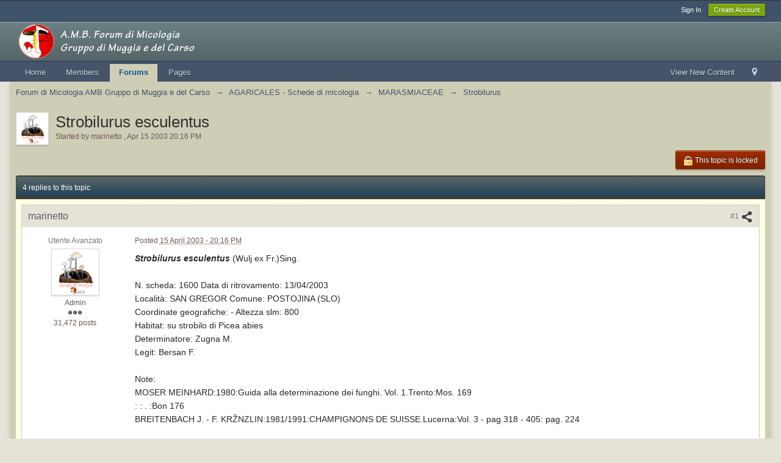

--- FILE ---
content_type: text/html;charset=ISO-8859-1
request_url: http://www.ambmuggia.it/forum/topic/346-strobilurus-esculentus/?k=880ea6a14ea49e853634fbdc5015a024&setlanguage=1&langid=1
body_size: 10059
content:
<!DOCTYPE html>
	<html lang="en" >
	<head>
		<meta charset="iso-8859-1" />
		<title>Strobilurus esculentus - Strobilurus - Forum di Micologia AMB Gruppo di Muggia e del Carso  </title>
		<meta http-equiv="X-UA-Compatible" content="IE=edge" />
		<link rel="shortcut icon" href='http://www.ambmuggia.it/forum/favicon.ico' />
		<link rel="image_src" href='http://www.ambmuggia.it/forum/public/style_images/my_master/meta_image.png' />
		<script type='text/javascript'>
		//<![CDATA[
			jsDebug			= 0; /* Must come before JS includes */
			DISABLE_AJAX	= parseInt(0); /* Disables ajax requests where text is sent to the DB; helpful for charset issues */
			inACP			= false;
			var isRTL		= false;
			var rtlIe		= '';
			var rtlFull		= '';
		//]]>
		</script>
		
	
				
	

				
	

				
	

				
	
	
		<link rel="stylesheet" type="text/css" media='screen,print' href="http://www.ambmuggia.it/forum/public/min/index.php?ipbv=7a06118baa468a07f00105a481a75c3b&amp;f=public/style_css/css_7/ipb_styles.css,public/style_css/css_7/calendar_select.css,public/style_css/css_7/ipb_common.css,public/style_css/prettify.css" />
	

<!--[if lte IE 7]>
	<link rel="stylesheet" type="text/css" title='Main' media="screen" href="http://www.ambmuggia.it/forum/public/style_css/css_7/ipb_ie.css" />
<![endif]-->
<!--[if lte IE 8]>
	<style type='text/css'>
		.ipb_table { table-layout: fixed; }
		.ipsLayout_content { width: 99.5%; }
	</style>
<![endif]-->

	<style type='text/css'>
		img.bbc_img { max-width: 100% !important; }
	</style>

		<meta property="og:title" content="Strobilurus esculentus - Strobilurus"/>
		<meta property="og:site_name" content="Forum di Micologia AMB Gruppo di Muggia e del Carso  "/>
		<meta property="og:type" content="article" />
		
	
		
		
			<meta property="og:updated_time" content="1768754493" />
		
		
		
		
	

		
		
			<meta property="og:image" content="http://www.ambmuggia.it/forum/uploads/post-7-1050434540.jpg" />
		
		
		
		
	

		
		
			<meta name="keywords" content="Strobilurus,esculentus,Wulj,FrSing,scheda,1600,Data,ritrovamento,13/04/2003,Località" />
		
		
		
		
	

		
		
			<meta name="description" content="Strobilurus esculentus - posted in Strobilurus: Strobilurus esculentus   (Wulj ex Fr.)Sing.        N. scheda: 1600 Data di ritrovamento: 13/04/2003        Località: SAN GREGOR Comune: POSTOJINA (SLO)        Coordinate geografiche:   - Altezza slm: 800        Habitat: su strobilo di Picea abies        Determinatore: Zugna M.        Legit: Bersan F.Note: MOSER MEINHARD:1980:Guida alla determinazione dei funghi. Vol. 1.Trento:Mos. 169: : . :Bon 176BREITENBACH J. - F. KRŽNZLIN:1981/1991:CHAMPI..." />
		
		
		
			<meta property="og:description" content="Strobilurus esculentus - posted in Strobilurus: Strobilurus esculentus   (Wulj ex Fr.)Sing.        N. scheda: 1600 Data di ritrovamento: 13/04/2003        Località: SAN GREGOR Comune: POSTOJINA (SLO)        Coordinate geografiche:   - Altezza slm: 800        Habitat: su strobilo di Picea abies        Determinatore: Zugna M.        Legit: Bersan F.Note: MOSER MEINHARD:1980:Guida alla determinazione dei funghi. Vol. 1.Trento:Mos. 169: : . :Bon 176BREITENBACH J. - F. KRŽNZLIN:1981/1991:CHAMPI..." />
		
		
	

		
		
			<meta name="identifier-url" content="http://www.ambmuggia.it/forum/topic/346-strobilurus-esculentus/?k=880ea6a14ea49e853634fbdc5015a024&amp;setlanguage=1&amp;langid=1" />
		
		
			<meta property="og:url" content="http://www.ambmuggia.it/forum/topic/346-strobilurus-esculentus/?k=880ea6a14ea49e853634fbdc5015a024&amp;setlanguage=1&amp;langid=1" />
		
		
		
	

<meta property="og:image" content="http://www.ambmuggia.it/forum/public/style_images/my_master/meta_image.png"/>
		
		
		
		<script type='text/javascript' src='http://www.ambmuggia.it/forum/public/min/index.php?ipbv=7a06118baa468a07f00105a481a75c3b&amp;g=js'></script>
	
	<script type='text/javascript' src='http://www.ambmuggia.it/forum/public/min/index.php?ipbv=7a06118baa468a07f00105a481a75c3b&amp;charset=iso-8859-1&amp;f=public/js/ipb.js,cache/lang_cache/1/ipb.lang.js,public/js/ips.hovercard.js,public/js/ips.quickpm.js,public/js/ips.sharelinks.js,public/js/ips.topic.js,public/js/ips.like.js' charset='iso-8859-1'></script>


	
		
			
			
			
			
				<link id="ipsCanonical" rel="canonical" href="http://www.ambmuggia.it/forum/topic/346-strobilurus-esculentus/" />
			
		

			
			
			
			
				<link rel='stylesheet' type='text/css' title='Main' media='print' href='http://www.ambmuggia.it/forum/public/style_css/css_7/ipb_print.css' />
			
		

			
			
			
			
				<link rel='up' href='http://www.ambmuggia.it/forum/forum/181-strobilurus/' />
			
		

			
			
			
			
				<link rel='author' href='http://www.ambmuggia.it/forum/user/3-marinetto/' />
			
		
	

	


	



		
		<script type='text/javascript'>
	//<![CDATA[
		/* ---- URLs ---- */
		ipb.vars['base_url'] 			= 'http://www.ambmuggia.it/forum/index.php?s=2aa3842ee541f19b34041ad674c2db10&';
		ipb.vars['board_url']			= 'http://www.ambmuggia.it/forum';
		ipb.vars['img_url'] 			= "http://www.ambmuggia.it/forum/public/style_images/my_master";
		ipb.vars['loading_img'] 		= 'http://www.ambmuggia.it/forum/public/style_images/my_master/loading.gif';
		ipb.vars['active_app']			= 'forums';
		ipb.vars['upload_url']			= 'http://www.ambmuggia.it/forum/uploads';
		/* ---- Member ---- */
		ipb.vars['member_id']			= parseInt( 0 );
		ipb.vars['is_supmod']			= parseInt( 0 );
		ipb.vars['is_admin']			= parseInt( 0 );
		ipb.vars['secure_hash'] 		= '880ea6a14ea49e853634fbdc5015a024';
		ipb.vars['session_id']			= '2aa3842ee541f19b34041ad674c2db10';
		ipb.vars['twitter_id']			= 0;
		ipb.vars['fb_uid']				= 0;
		ipb.vars['auto_dst']			= parseInt( 0 );
		ipb.vars['dst_in_use']			= parseInt(  );
		ipb.vars['is_touch']			= false;
		ipb.vars['member_group']		= {"g_mem_info":"0"}
		/* ---- cookies ----- */
		ipb.vars['cookie_id'] 			= '';
		ipb.vars['cookie_domain'] 		= '';
		ipb.vars['cookie_path']			= '/';
		/* ---- Rate imgs ---- */
		ipb.vars['rate_img_on']			= 'http://www.ambmuggia.it/forum/public/style_images/my_master/star.png';
		ipb.vars['rate_img_off']		= 'http://www.ambmuggia.it/forum/public/style_images/my_master/star_off.png';
		ipb.vars['rate_img_rated']		= 'http://www.ambmuggia.it/forum/public/style_images/my_master/star_rated.png';
		/* ---- Uploads ---- */
		ipb.vars['swfupload_swf']		= 'http://www.ambmuggia.it/forum/public/js/3rd_party/swfupload/swfupload.swf';
		ipb.vars['swfupload_enabled']	= true;
		ipb.vars['use_swf_upload']		= ( '' == 'flash' ) ? true : false;
		ipb.vars['swfupload_debug']		= false;
		/* ---- other ---- */
		ipb.vars['highlight_color']     = "#ade57a";
		ipb.vars['charset']				= "iso-8859-1";
		ipb.vars['seo_enabled']			= 1;
		
		ipb.vars['seo_params']			= {"start":"-","end":"\/","varBlock":"?","varPage":"page-","varSep":"&","varJoin":"="};
		
		/* Templates/Language */
		ipb.templates['inlineMsg']		= "";
		ipb.templates['ajax_loading'] 	= "<div id='ajax_loading'><img src='http://www.ambmuggia.it/forum/public/style_images/my_master/ajax_loading.gif' alt='" + ipb.lang['loading'] + "' /></div>";
		ipb.templates['close_popup']	= "<img src='http://www.ambmuggia.it/forum/public/style_images/my_master/close_popup.png' alt='x' />";
		ipb.templates['rss_shell']		= new Template("<ul id='rss_menu' class='ipbmenu_content'>#{items}</ul>");
		ipb.templates['rss_item']		= new Template("<li><a href='#{url}' title='#{title}'>#{title}</a></li>");
		
		ipb.templates['autocomplete_wrap'] = new Template("<ul id='#{id}' class='ipb_autocomplete' style='width: 250px;'></ul>");
		ipb.templates['autocomplete_item'] = new Template("<li id='#{id}' data-url='#{url}'><img src='#{img}' alt='' class='ipsUserPhoto ipsUserPhoto_mini' />&nbsp;&nbsp;#{itemvalue}</li>");
		ipb.templates['page_jump']		= new Template("<div id='#{id}_wrap' class='ipbmenu_content'><h3 class='bar'>Jump to page</h3><p class='ipsPad'><input type='text' class='input_text' id='#{id}_input' size='8' /> <input type='submit' value='Go' class='input_submit add_folder' id='#{id}_submit' /></p></div>");
		ipb.templates['global_notify'] 	= new Template("<div class='popupWrapper'><div class='popupInner'><div class='ipsPad'>#{message} #{close}</div></div></div>");
		
		
		ipb.templates['header_menu'] 	= new Template("<div id='#{id}' class='ipsHeaderMenu boxShadow'></div>");
		
		Loader.boot();
	//]]>
	</script>
	</head>
	<body id='ipboard_body'>
		<p id='content_jump' class='hide'><a id='top'></a><a href='#j_content' title='Jump to content' accesskey='m'>Jump to content</a></p>
		<div id='ipbwrapper'>
			<!-- ::: TOP BAR: Sign in / register or user drop down and notification alerts ::: -->
			<div id='header_bar' class='clearfix'>
				<div class='main_width'>
					
					<div id='user_navigation' class='not_logged_in'>
							
							<ul class='ipsList_inline right'>
								<li>
									<span class='services'>
										
										
										
									</span>
									&nbsp;&nbsp;&nbsp;&nbsp;
									<a href='http://www.ambmuggia.it/forum/index.php?app=core&amp;module=global&amp;section=login' title='Sign In' id='sign_in'>Sign In</a>&nbsp;&nbsp;&nbsp;
								</li>
								<li>
									<a href="http://www.ambmuggia.it/forum/index.php?app=core&amp;module=global&amp;section=register" title='Create Account' id='register_link'>Create Account</a>
								</li>
							</ul>
						</div>
				</div>
			</div>
			<!-- ::: BRANDING STRIP: Logo and search box ::: -->
			<div id='branding'>
				<div class='main_width'>
					<div id='logo'>
						
							<a href='http://www.ambmuggia.it/forum' title='Go to community index' rel="home" accesskey='1'><img src='http://www.ambmuggia.it/forum/public/style_images/my_master/logo.png' alt='Logo' /></a>
						
					</div>
					
				</div>
			</div>
			<!-- ::: APPLICATION TABS ::: -->
			<div id='primary_nav' class='clearfix'>
				<div class='main_width'>
					<ul class='ipsList_inline' id='community_app_menu'>
						
							<li class='right'>
								<a href="http://www.ambmuggia.it/forum/index.php?app=core&amp;module=global&amp;section=navigation&amp;inapp=forums" rel="quickNavigation" accesskey='9' id='quickNavLaunch' title='Open Quick Navigation'><span>&nbsp;</span></a>
							</li>
						
						<li id='nav_explore' class='right'>
							<a href='http://www.ambmuggia.it/forum/index.php?app=core&amp;module=search&amp;do=viewNewContent&amp;search_app=forums' accesskey='2'>View New Content</a>
						</li>
						
							<li id='nav_home' class='left'><a href='http://ambmuggia.it' title='Homepage' rel="home">Home</a></li>
						
						
								
									
								

									
																				<li id='nav_app_members' class="left "><a href='http://www.ambmuggia.it/forum/members/' title='Go to Members'>Members</a></li>
									
								

									
																				<li id='nav_app_forums' class="left active"><a href='http://www.ambmuggia.it/forum/' title='Go to Forums'>Forums</a></li>
									
								

									
																				<li id='nav_app_easypages' class="left "><a href='http://www.ambmuggia.it/forum/pages/' title='Go to Pages'>Pages</a></li>
									
								
							
						<li id='nav_other_apps' style='display: none'>
							<a href='#' class='ipbmenu' id='more_apps'>More <img src='http://www.ambmuggia.it/forum/public/style_images/my_master/useropts_arrow.png' /></a>
						</li>
					</ul>
				</div>
			</div>	
			
			<!-- ::: MAIN CONTENT AREA ::: -->
			<div id='content' class='clearfix'>
				<!-- ::: NAVIGATION BREADCRUMBS ::: -->
				<div id='secondary_navigation' class='clearfix'>
						<ol class='breadcrumb top ipsList_inline left'>
														<li itemscope itemtype="http://data-vocabulary.org/Breadcrumb">
									<a href='http://www.ambmuggia.it/forum/' itemprop="url">
										<span itemprop="title">Forum di Micologia AMB Gruppo di Muggia e del Carso  </span>
									</a>
								</li>
								
							
								<li itemscope itemtype="http://data-vocabulary.org/Breadcrumb">
									<span class='nav_sep'>&rarr;</span>
									 <a href='http://www.ambmuggia.it/forum/forum/80-agaricales-schede-di-micologia/' title='Return to AGARICALES - Schede di micologia' itemprop="url"><span itemprop="title">AGARICALES - Schede di micologia</span></a>
								</li>
								
							

								<li itemscope itemtype="http://data-vocabulary.org/Breadcrumb">
									<span class='nav_sep'>&rarr;</span>
									 <a href='http://www.ambmuggia.it/forum/forum/228-marasmiaceae/' title='Return to MARASMIACEAE' itemprop="url"><span itemprop="title">MARASMIACEAE</span></a>
								</li>
								
							

								<li itemscope itemtype="http://data-vocabulary.org/Breadcrumb">
									<span class='nav_sep'>&rarr;</span>
									 <a href='http://www.ambmuggia.it/forum/forum/181-strobilurus/' title='Return to Strobilurus' itemprop="url"><span itemprop="title">Strobilurus</span></a>
								</li>
								
							
						</ol>
					</div>
					<br />
				<noscript>
					<div class='message error'>
						<strong>Javascript Disabled Detected</strong>
						<p>You currently have javascript disabled. Several functions may not work. Please re-enable javascript to access full functionality.</p>
					</div>
					<br />
				</noscript>
				<!-- ::: CONTENT ::: -->
				
				

<script type="text/javascript">
//<![CDATA[
	ipb.topic.inSection    = 'topicview';
	ipb.topic.topic_id     = 346;
	ipb.topic.forum_id     = 181;
	ipb.topic.redirectPost = 1;
	ipb.topic.start_id     = 0;
	ipb.topic.page_id      = 0;
	ipb.topic.topPid       = 0;
	ipb.topic.counts       = { postTotal: 5,
							  curStart:  ipb.topic.start_id,
							  perPage:   25 };
	//Search Setup
	ipb.vars['search_type']			= 'forum';
	ipb.vars['search_type_id']		= 181;
	ipb.vars['search_type_2']		= 'topic';
	ipb.vars['search_type_id_2']	= 346;
	
	
	// Delete stuff set up
	ipb.topic.deleteUrls['hardDelete'] = new Template( ipb.vars['base_url'] + "app=forums&module=moderate&section=moderate&do=04&f=181&t=346&page=&auth_key=880ea6a14ea49e853634fbdc5015a024&p=#{pid}" );
	ipb.topic.deleteUrls['softDelete'] = new Template( ipb.vars['base_url'] + "app=forums&module=moderate&section=moderate&do=postchoice&tact=sdelete&t=346&f=181&auth_key=880ea6a14ea49e853634fbdc5015a024&selectedpids[#{pid}]=#{pid}&pid=#{pid}" );
	
	
	ipb.topic.modPerms	  = [];
	
	
	ipb.templates['post_moderation'] = new Template("<div id='comment_moderate_box' class='ipsFloatingAction' style='display: none'><span class='desc'>With <span id='comment_count'>#{count}</span> checked posts: </span><select id='tactInPopup' class='input_select'><option value='approve'>Approve</option><option value='delete'>Hide</option><option value='sundelete'>Unhide</option><option value='deletedo'>Delete</option><option value='merge'>Merge</option><option value='split'>Split</option><option value='move'>Move</option></select>&nbsp;&nbsp;<input type='button' class='input_submit' id='submitModAction' value='Go' /></div>");
	
//]]>
</script>





	<div class='left'>

<img src='http://www.ambmuggia.it/forum/uploads/av-3.jpg?_r=0' alt='Photo' class='ipsUserPhoto ipsUserPhoto_medium' />

	</div>

<div itemscope itemtype="http://schema.org/Article" class='ipsBox_withphoto'>
	
	<h1 itemprop="name" class='ipsType_pagetitle'>Strobilurus esculentus</h1>
	<div class='desc lighter blend_links'>
		 Started by <span itemprop="creator">
	marinetto
</span>, <span itemprop="dateCreated" datetime="2003-04-15">Apr 15 2003 20:16 PM</span>
	</div>
	
	<meta itemprop="interactionCount" content="UserComments:5" />
</div>



<br />
<div class='topic_controls'>
	
	


	<ul class='topic_buttons'>
			<li class='important'>
					
							<span><img src='http://www.ambmuggia.it/forum/public/style_images/my_master/lock.png' alt='This topic is locked' /> This topic is locked</span>
						
				</li>
			
			
		</ul>
</div>

<div class='maintitle clear clearfix'>
	<span class='ipsType_small'>
		4 replies to this topic
	</span>
		
</div>

<div class='topic hfeed clear clearfix'>
	
	

	<div class='ipsBox'>
		<div class='ipsBox_container' id='ips_Posts'>
			
				<!--post:3142-->

<div class='post_block hentry clear clearfix  ' id='post_id_3142'>
		<a id='entry3142'></a>
		
	
		
		<div class='post_wrap' >
			
				<h3 class='row2'>
			
				<span class='post_id right ipsType_small desc blend_links'>
					
						<a itemprop="replyToUrl" data-entry-pid='3142' href='http://www.ambmuggia.it/forum/topic/346-strobilurus-esculentus/#entry3142' rel='bookmark' title='Strobilurus esculentus: post #1'>
					
					#1
					<img src='http://www.ambmuggia.it/forum/public/style_images/my_master/icon_share.png' class='small' title='Strobilurus esculentus: post #1' />
					</a>
				</span>
				
				
					<span itemprop="creator name" class="author vcard">
	marinetto
</span>
				
			
				
			</h3>
			<div class='author_info'>
				<div itemscope itemtype="http://schema.org/Person" class='user_details'>
	<span class='hide' itemprop="name">marinetto</span>
	<ul class='basic_info'>
		
			<p class='desc member_title'>Utente Avanzato</p>
		
		<li class='avatar'>
				
				
					<img itemprop="image" src='http://www.ambmuggia.it/forum/uploads/av-3.jpg?_r=0' class='ipsUserPhoto ipsUserPhoto_large' />
				
				
			</li>
		<li class='group_title'>
			Admin
		</li>
		<li class='group_icon'>
			
				<img src='http://www.ambmuggia.it/forum/public/style_images/my_master/bullet_black.png' alt='Pip' /><img src='http://www.ambmuggia.it/forum/public/style_images/my_master/bullet_black.png' alt='Pip' /><img src='http://www.ambmuggia.it/forum/public/style_images/my_master/bullet_black.png' alt='Pip' />
			
			</li>
		
		<li class='post_count desc lighter'>
			31,472 posts
		</li>
		
		
	</ul>
	
	
		<ul class='custom_fields'>
			
				
					
				

					
				

					
				
			
		</ul>
	
	
</div>
			</div>
			<div class='post_body'>
				<p class='posted_info desc lighter ipsType_small'>
					Posted <abbr class="published" itemprop="commentTime" title="2003-04-15T19:16:03+00:00">15 April 2003 - 20:16 PM</abbr>
					
				</p>
				
				<div itemprop="commentText" class='post entry-content '>
					<!--cached-Sun, 11 Jan 2026 10:20:57 +0000--><em class='bbc'><strong class='bbc'>Strobilurus esculentus   </strong></em>(Wulj ex Fr.)Sing.<br /><br />        N. scheda: 1600 Data di ritrovamento: 13/04/2003<br />        Località: SAN GREGOR Comune: POSTOJINA (SLO)<br />        Coordinate geografiche:   - Altezza slm: 800<br />        Habitat: su strobilo di Picea abies<br />        Determinatore: Zugna M.<br />        Legit: Bersan F.<br /><br />Note: <br />MOSER MEINHARD:1980:Guida alla determinazione dei funghi. Vol. 1.Trento:Mos. 169<br />: : . :Bon 176<br />BREITENBACH J. - F. KRŽNZLIN:1981/1991:CHAMPIGNONS DE SUISSE.Lucerna:Vol. 3 - pag.318 - 405: pag. 224<br /><br />foto 1 <br />esemplari molto giovani
					<div id='attach_wrap' class='clearfix'>
	<h4>Attached Images</h4>
	<ul>
		
			<li class=''>
				<a class='resized_img' rel='lightbox[3142]' id='ipb-attach-url-' href="http://www.ambmuggia.it/forum/index.php?app=core&amp;module=attach&amp;section=attach&amp;attach_rel_module=post&amp;attach_id=636" title="post_2_1050344947.jpg - Size: 50.04K, Downloads: 593"><img itemprop="image" src="http://www.ambmuggia.it/forum/uploads/post-7-1050434163.jpg" class='bbc_img linked-image' alt="post_2_1050344947.jpg" /></a>

			</li>
		
	</ul>
</div>
					<br />
					
				</div>
				
				
				
<script type='text/javascript'>
	ipb.global.registerReputation( 'rep_post_3142', { domLikeStripId: 'like_post_3142', app: 'forums', type: 'pid', typeid: '3142' }, parseInt('') );
</script>
				
								
				
					<div class="signature" data-memberid="3">
	
	<!--signature-cached-Wed, 05 Nov 2025 08:50:28 +0000--><p>Marino Zugna<br><i>A.M.B. Gruppo di Muggia e del Carso</i></p>
</div>
				
				
				
			
				<ul id='postControlsNormal_3142' class='post_controls clear clearfix' >
					<li class='top hide'><a href='#ipboard_body' class='top' title='Back to top'>Back to top</a></li>
					
					
					
					
					
					
				</ul>
					
			</div>
		</div>
	</div>
		
		
		<hr />
		
		
<script type="text/javascript">
var pid = parseInt(3142);
if ( pid > ipb.topic.topPid ){
	ipb.topic.topPid = pid;
}

	// Show multiquote for JS browsers
	if ( $('multiq_3142') )
	{
		$('multiq_3142').show();
	}
	
	if( $('toggle_post_3142') )
	{
		$('toggle_post_3142').show();
	}
	
	// Add perm data
	ipb.topic.deletePerms[3142] = { 'canDelete' : 0, 'canSoftDelete' : 0 };

</script>
			

				<!--post:3143-->

<div class='post_block hentry clear clearfix  ' id='post_id_3143'>
		<a id='entry3143'></a>
		
	
		
		<div class='post_wrap' >
			
				<h3 class='row2'>
			
				<span class='post_id right ipsType_small desc blend_links'>
					
						<a itemprop="replyToUrl" data-entry-pid='3143' href='http://www.ambmuggia.it/forum/topic/346-strobilurus-esculentus/#entry3143' rel='bookmark' title='Strobilurus esculentus: post #2'>
					
					#2
					<img src='http://www.ambmuggia.it/forum/public/style_images/my_master/icon_share.png' class='small' title='Strobilurus esculentus: post #2' />
					</a>
				</span>
				
				
					<span itemprop="creator name" class="author vcard">
	marinetto
</span>
				
			
				
			</h3>
			<div class='author_info'>
				<div itemscope itemtype="http://schema.org/Person" class='user_details'>
	<span class='hide' itemprop="name">marinetto</span>
	<ul class='basic_info'>
		
			<p class='desc member_title'>Utente Avanzato</p>
		
		<li class='avatar'>
				
				
					<img itemprop="image" src='http://www.ambmuggia.it/forum/uploads/av-3.jpg?_r=0' class='ipsUserPhoto ipsUserPhoto_large' />
				
				
			</li>
		<li class='group_title'>
			Admin
		</li>
		<li class='group_icon'>
			
				<img src='http://www.ambmuggia.it/forum/public/style_images/my_master/bullet_black.png' alt='Pip' /><img src='http://www.ambmuggia.it/forum/public/style_images/my_master/bullet_black.png' alt='Pip' /><img src='http://www.ambmuggia.it/forum/public/style_images/my_master/bullet_black.png' alt='Pip' />
			
			</li>
		
		<li class='post_count desc lighter'>
			31,472 posts
		</li>
		
		
	</ul>
	
	
		<ul class='custom_fields'>
			
				
					
				

					
				

					
				
			
		</ul>
	
	
</div>
			</div>
			<div class='post_body'>
				<p class='posted_info desc lighter ipsType_small'>
					Posted <abbr class="published" itemprop="commentTime" title="2003-04-15T19:18:04+00:00">15 April 2003 - 20:18 PM</abbr>
					
				</p>
				
				<div itemprop="commentText" class='post entry-content '>
					<!--cached-Sun, 11 Jan 2026 10:20:57 +0000-->foto 2<br />
insieme delle caratteristiche microscopiche dell&#39;imenio, in particolare i tipici basidi con incrostazioni di ossalato di calcio.
					<div id='attach_wrap' class='clearfix'>
	<h4>Attached Images</h4>
	<ul>
		
			<li class=''>
				<a class='resized_img' rel='lightbox[3143]' id='ipb-attach-url-' href="http://www.ambmuggia.it/forum/index.php?app=core&amp;module=attach&amp;section=attach&amp;attach_rel_module=post&amp;attach_id=637" title="post_2_1050407156.jpg - Size: 56.93K, Downloads: 602"><img itemprop="image" src="http://www.ambmuggia.it/forum/uploads/post-7-1050434284.jpg" class='bbc_img linked-image' alt="post_2_1050407156.jpg" /></a>

			</li>
		
	</ul>
</div>
					<br />
					
				</div>
				
				
				
<script type='text/javascript'>
	ipb.global.registerReputation( 'rep_post_3143', { domLikeStripId: 'like_post_3143', app: 'forums', type: 'pid', typeid: '3143' }, parseInt('') );
</script>
				
								
				
					<div class="signature" data-memberid="3">
	
	<!--signature-cached-Wed, 05 Nov 2025 08:50:28 +0000--><p>Marino Zugna<br><i>A.M.B. Gruppo di Muggia e del Carso</i></p>
</div>
				
				
				
			
				<ul id='postControlsNormal_3143' class='post_controls clear clearfix' >
					<li class='top hide'><a href='#ipboard_body' class='top' title='Back to top'>Back to top</a></li>
					
					
					
					
					
					
				</ul>
					
			</div>
		</div>
	</div>
		
		
		<hr />
		
		
<script type="text/javascript">
var pid = parseInt(3143);
if ( pid > ipb.topic.topPid ){
	ipb.topic.topPid = pid;
}

	// Show multiquote for JS browsers
	if ( $('multiq_3143') )
	{
		$('multiq_3143').show();
	}
	
	if( $('toggle_post_3143') )
	{
		$('toggle_post_3143').show();
	}
	
	// Add perm data
	ipb.topic.deletePerms[3143] = { 'canDelete' : 0, 'canSoftDelete' : 0 };

</script>
			

				<!--post:3144-->

<div class='post_block hentry clear clearfix  ' id='post_id_3144'>
		<a id='entry3144'></a>
		
	
		
		<div class='post_wrap' >
			
				<h3 class='row2'>
			
				<span class='post_id right ipsType_small desc blend_links'>
					
						<a itemprop="replyToUrl" data-entry-pid='3144' href='http://www.ambmuggia.it/forum/topic/346-strobilurus-esculentus/#entry3144' rel='bookmark' title='Strobilurus esculentus: post #3'>
					
					#3
					<img src='http://www.ambmuggia.it/forum/public/style_images/my_master/icon_share.png' class='small' title='Strobilurus esculentus: post #3' />
					</a>
				</span>
				
				
					<span itemprop="creator name" class="author vcard">
	marinetto
</span>
				
			
				
			</h3>
			<div class='author_info'>
				<div itemscope itemtype="http://schema.org/Person" class='user_details'>
	<span class='hide' itemprop="name">marinetto</span>
	<ul class='basic_info'>
		
			<p class='desc member_title'>Utente Avanzato</p>
		
		<li class='avatar'>
				
				
					<img itemprop="image" src='http://www.ambmuggia.it/forum/uploads/av-3.jpg?_r=0' class='ipsUserPhoto ipsUserPhoto_large' />
				
				
			</li>
		<li class='group_title'>
			Admin
		</li>
		<li class='group_icon'>
			
				<img src='http://www.ambmuggia.it/forum/public/style_images/my_master/bullet_black.png' alt='Pip' /><img src='http://www.ambmuggia.it/forum/public/style_images/my_master/bullet_black.png' alt='Pip' /><img src='http://www.ambmuggia.it/forum/public/style_images/my_master/bullet_black.png' alt='Pip' />
			
			</li>
		
		<li class='post_count desc lighter'>
			31,472 posts
		</li>
		
		
	</ul>
	
	
		<ul class='custom_fields'>
			
				
					
				

					
				

					
				
			
		</ul>
	
	
</div>
			</div>
			<div class='post_body'>
				<p class='posted_info desc lighter ipsType_small'>
					Posted <abbr class="published" itemprop="commentTime" title="2003-04-15T19:19:44+00:00">15 April 2003 - 20:19 PM</abbr>
					
				</p>
				
				<div itemprop="commentText" class='post entry-content '>
					<!--cached-Sun, 11 Jan 2026 10:20:57 +0000-->foto 3<br />
basidi con spore in diversi stadi di maturazione
					<div id='attach_wrap' class='clearfix'>
	<h4>Attached Images</h4>
	<ul>
		
			<li class=''>
				<a class='resized_img' rel='lightbox[3144]' id='ipb-attach-url-' href="http://www.ambmuggia.it/forum/index.php?app=core&amp;module=attach&amp;section=attach&amp;attach_rel_module=post&amp;attach_id=638" title="Immagine_04.jpg - Size: 46.56K, Downloads: 571"><img itemprop="image" src="http://www.ambmuggia.it/forum/uploads/post-7-1050434384.jpg" class='bbc_img linked-image' alt="Immagine_04.jpg" /></a>

			</li>
		
	</ul>
</div>
					<br />
					
				</div>
				
				
				
<script type='text/javascript'>
	ipb.global.registerReputation( 'rep_post_3144', { domLikeStripId: 'like_post_3144', app: 'forums', type: 'pid', typeid: '3144' }, parseInt('') );
</script>
				
								
				
					<div class="signature" data-memberid="3">
	
	<!--signature-cached-Wed, 05 Nov 2025 08:50:28 +0000--><p>Marino Zugna<br><i>A.M.B. Gruppo di Muggia e del Carso</i></p>
</div>
				
				
				
			
				<ul id='postControlsNormal_3144' class='post_controls clear clearfix' >
					<li class='top hide'><a href='#ipboard_body' class='top' title='Back to top'>Back to top</a></li>
					
					
					
					
					
					
				</ul>
					
			</div>
		</div>
	</div>
		
		
		<hr />
		
		
<script type="text/javascript">
var pid = parseInt(3144);
if ( pid > ipb.topic.topPid ){
	ipb.topic.topPid = pid;
}

	// Show multiquote for JS browsers
	if ( $('multiq_3144') )
	{
		$('multiq_3144').show();
	}
	
	if( $('toggle_post_3144') )
	{
		$('toggle_post_3144').show();
	}
	
	// Add perm data
	ipb.topic.deletePerms[3144] = { 'canDelete' : 0, 'canSoftDelete' : 0 };

</script>
			

				<!--post:3145-->

<div class='post_block hentry clear clearfix  ' id='post_id_3145'>
		<a id='entry3145'></a>
		
	
		
		<div class='post_wrap' >
			
				<h3 class='row2'>
			
				<span class='post_id right ipsType_small desc blend_links'>
					
						<a itemprop="replyToUrl" data-entry-pid='3145' href='http://www.ambmuggia.it/forum/topic/346-strobilurus-esculentus/#entry3145' rel='bookmark' title='Strobilurus esculentus: post #4'>
					
					#4
					<img src='http://www.ambmuggia.it/forum/public/style_images/my_master/icon_share.png' class='small' title='Strobilurus esculentus: post #4' />
					</a>
				</span>
				
				
					<span itemprop="creator name" class="author vcard">
	marinetto
</span>
				
			
				
			</h3>
			<div class='author_info'>
				<div itemscope itemtype="http://schema.org/Person" class='user_details'>
	<span class='hide' itemprop="name">marinetto</span>
	<ul class='basic_info'>
		
			<p class='desc member_title'>Utente Avanzato</p>
		
		<li class='avatar'>
				
				
					<img itemprop="image" src='http://www.ambmuggia.it/forum/uploads/av-3.jpg?_r=0' class='ipsUserPhoto ipsUserPhoto_large' />
				
				
			</li>
		<li class='group_title'>
			Admin
		</li>
		<li class='group_icon'>
			
				<img src='http://www.ambmuggia.it/forum/public/style_images/my_master/bullet_black.png' alt='Pip' /><img src='http://www.ambmuggia.it/forum/public/style_images/my_master/bullet_black.png' alt='Pip' /><img src='http://www.ambmuggia.it/forum/public/style_images/my_master/bullet_black.png' alt='Pip' />
			
			</li>
		
		<li class='post_count desc lighter'>
			31,472 posts
		</li>
		
		
	</ul>
	
	
		<ul class='custom_fields'>
			
				
					
				

					
				

					
				
			
		</ul>
	
	
</div>
			</div>
			<div class='post_body'>
				<p class='posted_info desc lighter ipsType_small'>
					Posted <abbr class="published" itemprop="commentTime" title="2003-04-15T19:20:41+00:00">15 April 2003 - 20:20 PM</abbr>
					
				</p>
				
				<div itemprop="commentText" class='post entry-content '>
					<!--cached-Sun, 11 Jan 2026 10:20:57 +0000-->foto 4<br />
spore mature
					<div id='attach_wrap' class='clearfix'>
	<h4>Attached Images</h4>
	<ul>
		
			<li class=''>
				<a class='resized_img' rel='lightbox[3145]' id='ipb-attach-url-' href="http://www.ambmuggia.it/forum/index.php?app=core&amp;module=attach&amp;section=attach&amp;attach_rel_module=post&amp;attach_id=639" title="Immagine_16.jpg - Size: 46.89K, Downloads: 555"><img itemprop="image" src="http://www.ambmuggia.it/forum/uploads/post-7-1050434441.jpg" class='bbc_img linked-image' alt="Immagine_16.jpg" /></a>

			</li>
		
	</ul>
</div>
					<br />
					
				</div>
				
				
				
<script type='text/javascript'>
	ipb.global.registerReputation( 'rep_post_3145', { domLikeStripId: 'like_post_3145', app: 'forums', type: 'pid', typeid: '3145' }, parseInt('') );
</script>
				
								
				
					<div class="signature" data-memberid="3">
	
	<!--signature-cached-Wed, 05 Nov 2025 08:50:28 +0000--><p>Marino Zugna<br><i>A.M.B. Gruppo di Muggia e del Carso</i></p>
</div>
				
				
				
			
				<ul id='postControlsNormal_3145' class='post_controls clear clearfix' >
					<li class='top hide'><a href='#ipboard_body' class='top' title='Back to top'>Back to top</a></li>
					
					
					
					
					
					
				</ul>
					
			</div>
		</div>
	</div>
		
		
		<hr />
		
		
<script type="text/javascript">
var pid = parseInt(3145);
if ( pid > ipb.topic.topPid ){
	ipb.topic.topPid = pid;
}

	// Show multiquote for JS browsers
	if ( $('multiq_3145') )
	{
		$('multiq_3145').show();
	}
	
	if( $('toggle_post_3145') )
	{
		$('toggle_post_3145').show();
	}
	
	// Add perm data
	ipb.topic.deletePerms[3145] = { 'canDelete' : 0, 'canSoftDelete' : 0 };

</script>
			

				<!--post:3146-->

<div class='post_block hentry clear clearfix  ' id='post_id_3146'>
		<a id='entry3146'></a>
		
	
		
		<div class='post_wrap' >
			
				<h3 class='row2'>
			
				<span class='post_id right ipsType_small desc blend_links'>
					
						<a itemprop="replyToUrl" data-entry-pid='3146' href='http://www.ambmuggia.it/forum/topic/346-strobilurus-esculentus/#entry3146' rel='bookmark' title='Strobilurus esculentus: post #5'>
					
					#5
					<img src='http://www.ambmuggia.it/forum/public/style_images/my_master/icon_share.png' class='small' title='Strobilurus esculentus: post #5' />
					</a>
				</span>
				
				
					<span itemprop="creator name" class="author vcard">
	marinetto
</span>
				
			
				
			</h3>
			<div class='author_info'>
				<div itemscope itemtype="http://schema.org/Person" class='user_details'>
	<span class='hide' itemprop="name">marinetto</span>
	<ul class='basic_info'>
		
			<p class='desc member_title'>Utente Avanzato</p>
		
		<li class='avatar'>
				
				
					<img itemprop="image" src='http://www.ambmuggia.it/forum/uploads/av-3.jpg?_r=0' class='ipsUserPhoto ipsUserPhoto_large' />
				
				
			</li>
		<li class='group_title'>
			Admin
		</li>
		<li class='group_icon'>
			
				<img src='http://www.ambmuggia.it/forum/public/style_images/my_master/bullet_black.png' alt='Pip' /><img src='http://www.ambmuggia.it/forum/public/style_images/my_master/bullet_black.png' alt='Pip' /><img src='http://www.ambmuggia.it/forum/public/style_images/my_master/bullet_black.png' alt='Pip' />
			
			</li>
		
		<li class='post_count desc lighter'>
			31,472 posts
		</li>
		
		
	</ul>
	
	
		<ul class='custom_fields'>
			
				
					
				

					
				

					
				
			
		</ul>
	
	
</div>
			</div>
			<div class='post_body'>
				<p class='posted_info desc lighter ipsType_small'>
					Posted <abbr class="published" itemprop="commentTime" title="2003-04-15T19:22:20+00:00">15 April 2003 - 20:22 PM</abbr>
					
				</p>
				
				<div itemprop="commentText" class='post entry-content '>
					<!--cached-Sun, 11 Jan 2026 10:20:57 +0000-->foto 5<br />
ancora un bellissimo pleurocistidio metuloide incrostato
					<div id='attach_wrap' class='clearfix'>
	<h4>Attached Images</h4>
	<ul>
		
			<li class=''>
				<a class='resized_img' rel='lightbox[3146]' id='ipb-attach-url-' href="http://www.ambmuggia.it/forum/index.php?app=core&amp;module=attach&amp;section=attach&amp;attach_rel_module=post&amp;attach_id=640" title="post_2_1050406311.jpg - Size: 77.66K, Downloads: 536"><img itemprop="image" src="http://www.ambmuggia.it/forum/uploads/post-7-1050434540.jpg" class='bbc_img linked-image' alt="post_2_1050406311.jpg" /></a>

			</li>
		
	</ul>
</div>
					<br />
					
				</div>
				
				
				
<script type='text/javascript'>
	ipb.global.registerReputation( 'rep_post_3146', { domLikeStripId: 'like_post_3146', app: 'forums', type: 'pid', typeid: '3146' }, parseInt('') );
</script>
				
								
				
					<div class="signature" data-memberid="3">
	
	<!--signature-cached-Wed, 05 Nov 2025 08:50:28 +0000--><p>Marino Zugna<br><i>A.M.B. Gruppo di Muggia e del Carso</i></p>
</div>
				
				
				
			
				<ul id='postControlsNormal_3146' class='post_controls clear clearfix' >
					<li class='top hide'><a href='#ipboard_body' class='top' title='Back to top'>Back to top</a></li>
					
					
					
					
					
					
				</ul>
					
			</div>
		</div>
	</div>
		
		
		<hr />
		
		
<script type="text/javascript">
var pid = parseInt(3146);
if ( pid > ipb.topic.topPid ){
	ipb.topic.topPid = pid;
}

	// Show multiquote for JS browsers
	if ( $('multiq_3146') )
	{
		$('multiq_3146').show();
	}
	
	if( $('toggle_post_3146') )
	{
		$('toggle_post_3146').show();
	}
	
	// Add perm data
	ipb.topic.deletePerms[3146] = { 'canDelete' : 0, 'canSoftDelete' : 0 };

</script>
			
		</div>
	</div>

<hr />
<div class='topic_controls clear ipsPad_top_bottom_half'>
	
	<div class='ipsPad_top_slimmer right'>
		
		<a href='http://www.ambmuggia.it/forum/forum/181-strobilurus/' class="ipsType_small desc">Back to Strobilurus</a>
		
	</div>	
</div>

<!-- Close topic -->
</div>
<!-- BOTTOM BUTTONS -->

	<br />
	<div class='clear clearfix left'>
		

	<ul class='topic_share left shareButtons ipsList_inline'>
	
		
	

		
	

		
	

		
	

		<li><a href="http://www.ambmuggia.it/forum/index.php?sharelink=delicious;aHR0cDovL3d3dy5hbWJtdWdnaWEuaXQvZm9ydW0vdG9waWMvMzQ2LXN0cm9iaWx1cnVzLWVzY3VsZW50dXMv;U3Ryb2JpbHVydXMgZXNjdWxlbnR1cw,," rel="nofollow" target="_blank" title="Share this link via Del.icio.us" class='_slink' id='slink_delicious'><img src="http://www.ambmuggia.it/forum/public/style_extra/sharelinks/delicious.png" /></a></li>
	

		
	

		
	

		
	

		
	

		
	
	</ul>
	<script type="text/javascript">
		ipb.sharelinks.url   = "http://www.ambmuggia.it/forum/topic/346-strobilurus-esculentus/";
		ipb.sharelinks.title = "Strobilurus esculentus";
		ipb.sharelinks.bname = "Forum di Micologia AMB Gruppo di Muggia e del Carso";
	</script>

	</div>
	<br />

<!-- SAME TAGGED -->

<!-- ACTIVE USERS -->
<div id='topic_stats' class='statistics clear clearfix'>
		<div id='topic_active_users' class='active_users'>
			<h4 class='statistics_head'>0 user(s) are reading this topic</h4>
			<p class='statistics_brief desc'>0 members, 0 guests, 0 anonymous users</p>
			
		</div>
	</div>


	<script type="text/javascript" src="http://www.ambmuggia.it/forum/public/js/3rd_party/prettify/prettify.js"></script>
	<script type='text/javascript' src='http://www.ambmuggia.it/forum/public/js/3rd_party/prettify/lang-sql.js'></script>
	<!-- By default we load generic code, php, css, sql and xml/html; load others here if desired -->
	<script type="text/javascript">
	//<![CDATA[
		Event.observe( window, 'load', function(e){ prettyPrint() });
	//]]>
	</script>
<div id='multiQuoteInsert' style='display: none;' class='ipsFloatingAction'>
	<span class='ipsButton no_width' id='mqbutton'>Reply to quoted posts</span>&nbsp;&nbsp;&nbsp;&nbsp;&nbsp;<a href='#' id='multiQuoteClear' class='ipsType_smaller desc' title='Clear the posts you have selected with MultiQuote'>Clear</a> &nbsp;&nbsp;&nbsp;
</div>
<form id="modform" method="post" action="http://www.ambmuggia.it/forum/index.php?">
	<input type="hidden" name="app" value="forums" />
	<input type="hidden" name="module" value="moderate" />
	<input type="hidden" name="section" value="moderate" />
	<input type="hidden" name="do" value="postchoice" />
	<input type="hidden" name="f" value="181" />
	<input type="hidden" name="t" value="346" />
	<input type="hidden" name="auth_key" value="880ea6a14ea49e853634fbdc5015a024" />
	<input type="hidden" name="st" value="" />
	<input type="hidden" value="" name="selectedpidsJS" id='selectedpidsJS' />
	<input type="hidden" name="tact" id="tact" value="" />
</form>
				
				<ol class='breadcrumb bottom ipsList_inline left clearfix clear'>
											<li><a href='http://www.ambmuggia.it/forum/'>Forum di Micologia AMB Gruppo di Muggia e del Carso  </a></li>
							
						
							<li><span class='nav_sep'>&rarr;</span> <a href='http://www.ambmuggia.it/forum/forum/80-agaricales-schede-di-micologia/' title='Return to AGARICALES - Schede di micologia'><span>AGARICALES - Schede di micologia</span></a></li>
							
						

							<li><span class='nav_sep'>&rarr;</span> <a href='http://www.ambmuggia.it/forum/forum/228-marasmiaceae/' title='Return to MARASMIACEAE'><span>MARASMIACEAE</span></a></li>
							
						

							<li><span class='nav_sep'>&rarr;</span> <a href='http://www.ambmuggia.it/forum/forum/181-strobilurus/' title='Return to Strobilurus'><span>Strobilurus</span></a></li>
							
						

					
					<li class='right ipsType_smaller'>
						<a rel="nofollow" href='http://www.ambmuggia.it/forum/privacypolicy/'>Privacy Policy</a>
					</li>
					
					<li class='right ipsType_smaller'>
							<a href='http://www.ambmuggia.it/forum/index.php?app=forums&amp;module=extras&amp;section=boardrules'> Iscrizioni, regole del Forum - Rules and  registration -</a> &middot; 
						</li>	
				</ol>
			</div>
			<!-- ::: FOOTER (Change skin, language, mark as read, etc) ::: -->
			<div id='footer_utilities' class='main_width clearfix clear'>
				<a rel="nofollow" href='#top' id='backtotop' title='Go to top'><img src='http://www.ambmuggia.it/forum/public/style_images/my_master/top.png' alt='' /></a>
				<ul class='ipsList_inline left'>
					<li>
						<img src='http://www.ambmuggia.it/forum/public/style_images/my_master/feed.png' alt='RSS Feed' id='rss_feed' class='clickable' />
					</li>
					
							
								<li>
									<a rel="nofollow" id='new_skin' href='#'>Change Theme</a>			
									<ul id='new_skin_menucontent' class='ipbmenu_content with_checks' style='display: none'>
										
											<li >
												<a href='#' data-clicklaunch='changeSkin' data-skinid='2'>IP.Board Mobile</a>
											</li>
										

											<li class='selected'>
												<a href='#' data-clicklaunch='changeSkin' data-skinid='7'>My IP.Board</a>
											</li>
										
									</ul>
								</li>
							
					
						<li>
							<a rel="nofollow" href='#' id='new_language'>English (USA)</a>							
							<ul id='new_language_menucontent' class='ipbmenu_content with_checks' style='display: none'>
								
									<li class='selected'>
										<a href="http://www.ambmuggia.it/forum/topic/346-strobilurus-esculentus/?k=880ea6a14ea49e853634fbdc5015a024&amp;setlanguage=1&amp;cal_id=&amp;langid=1">English (USA)</a>
									</li>
								

									<li >
										<a href="http://www.ambmuggia.it/forum/topic/346-strobilurus-esculentus/?k=880ea6a14ea49e853634fbdc5015a024&amp;setlanguage=1&amp;cal_id=&amp;langid=8">Italiano</a>
									</li>
								
							</ul>
						</li>
					
					
					<li>
						<a href="http://www.ambmuggia.it/forum/index.php?app=core&amp;module=help" title='View help' rel="help" accesskey='6'>Help</a>
					</li>				
				</ul>
				<!-- Copyright Information -->
        				  <p id='copyright'>
        				  	<a href='http://www.invisionpower.com/apps/board/' title='Community Forum Software by Invision Power Services'>Community Forum Software by IP.Board 3.4.3</a><br />Licensed to: AMB - GRUPPO DI MUGGIA</p>
		<!-- / Copyright -->
			</div>
			
			<div><img src='http://www.ambmuggia.it/forum/index.php?s=2aa3842ee541f19b34041ad674c2db10&amp;app=core&amp;module=task' alt='' style='border: 0px;height:1px;width:1px;' /></div>
			
				<script type='text/javascript' src='http://www.ambmuggia.it/forum/public/js/3rd_party/lightbox.js'></script>
<script type='text/javascript'>
//<![CDATA[
	// Lightbox Configuration
	LightboxOptions = Object.extend({
	    fileLoadingImage:        'http://www.ambmuggia.it/forum/public/style_images/my_master/lightbox/loading.gif',     
	    fileBottomNavCloseImage: 'http://www.ambmuggia.it/forum/public/style_images/my_master/lightbox/closelabel.gif',
	    overlayOpacity: 0.8,   // controls transparency of shadow overlay
	    animate: true,         // toggles resizing animations
	    resizeSpeed: 10,        // controls the speed of the image resizing animations (1=slowest and 10=fastest)
	    borderSize: 10,         //if you adjust the padding in the CSS, you will need to update this variable
		// When grouping images this is used to write: Image # of #.
		// Change it for non-english localization
		labelImage: "Image",
		labelOf: "of"
	}, window.LightboxOptions || {});
/* Watch for a lightbox image and set up our downloadbutton watcher */
document.observe('click', (function(event){
    var target = event.findElement('a[rel*="lightbox"]') || event.findElement('area[rel*="lightbox"]') || event.findElement('span[rel*="lightbox"]');
    if (target) {
        event.stop();
        gbl_addDownloadButton();
    }
}).bind(this));
var _to    = '';
var _last  = '';
function gbl_addDownloadButton()
{
	if ( typeof( ipsLightbox.lightboxImage ) != 'undefined' && ipsLightbox.lightboxImage.src )
	{
		if ( _last != ipsLightbox.lightboxImage.src )
		{
			if ( ! $('gbl_d') )
			{
				$('bottomNav').insert( { top: "<div id='gbl_d' style='text-align:right;padding-bottom:4px;'></div>" } );
			}
			
			$('gbl_d').update( "<a href='"+ ipsLightbox.lightboxImage.src + "' target='_blank'><img src='http://www.ambmuggia.it/forum/public/style_images/my_master/lightbox/download-icon.png' /></a>" );
			
			_last = ipsLightbox.lightboxImage.src;
		}
	}
	
	/* Check for init and then keep checking for new image */
	_to = setTimeout( "gbl_addDownloadButton()", 1000 );
}
//]]>
</script>
			
			<div id='inline_login_form' style='display: none'>
		<form action="http://www.ambmuggia.it/forum/index.php?app=core&amp;module=global&amp;section=login&amp;do=process" method="post" id='login'>
				<input type='hidden' name='auth_key' value='880ea6a14ea49e853634fbdc5015a024' />
				<input type="hidden" name="referer" value="http://www.ambmuggia.it/forum/topic/346-strobilurus-esculentus/?k=880ea6a14ea49e853634fbdc5015a024&setlanguage=1&langid=1" />
				<h3>Sign In</h3>
				
				<br />
				<div class='ipsForm ipsForm_horizontal'>
					<fieldset>
						<ul>
							<li class='ipsField'>
								<div class='ipsField_content'>
									Need an account? <a href="http://www.ambmuggia.it/forum/index.php?app=core&amp;module=global&amp;section=register" title='Register now!'>Register now!</a>
								</div>
							</li>
							<li class='ipsField ipsField_primary'>
								<label for='ips_username' class='ipsField_title'>Username</label>
								<div class='ipsField_content'>
									<input id='ips_username' type='text' class='input_text' name='ips_username' size='30' tabindex='0' />
								</div>
							</li>
							<li class='ipsField ipsField_primary'>
								<label for='ips_password' class='ipsField_title'>Password</label>
								<div class='ipsField_content'>
									<input id='ips_password' type='password' class='input_text' name='ips_password' size='30' tabindex='0' /><br />
									<a href='http://www.ambmuggia.it/forum/index.php?app=core&amp;module=global&amp;section=lostpass' title='Retrieve password'>I've forgotten my password</a>
								</div>
							</li>
							<li class='ipsField ipsField_checkbox'>
								<input type='checkbox' id='inline_remember' checked='checked' name='rememberMe' value='1' class='input_check' tabindex='0' />
								<div class='ipsField_content'>
									<label for='inline_remember'>
										<strong>Remember me</strong><br />
										<span class='desc lighter'>This is not recommended for shared computers</span>
									</label>
								</div>
							</li>
							
								<li class='ipsField ipsField_checkbox'>
									<input type='checkbox' id='inline_invisible' name='anonymous' value='1' class='input_check' tabindex='0' />
									<div class='ipsField_content'>
										<label for='inline_invisible'>
											<strong>Sign in anonymously</strong><br />
											<span class='desc lighter'>Don't add me to the active users list</span>
										</label>
									</div>
								</li>
							
							
							<li class='ipsPad_top ipsForm_center desc ipsType_smaller'>
								<a rel="nofollow" href='http://www.ambmuggia.it/forum/privacypolicy/'>Privacy Policy</a>
							</li>
							
						</ul>
					</fieldset>
					
					<div class='ipsForm_submit ipsForm_center'>
						<input type='submit' class='ipsButton' value='Sign In' tabindex='0' />
					</div>
				</div>
			</form>
	</div>
		</div>
		
		
		<script type='text/javascript'>
			if( $('primary_nav') ){	ipb.global.activateMainMenu(); }
		</script>
			</body>
</html>